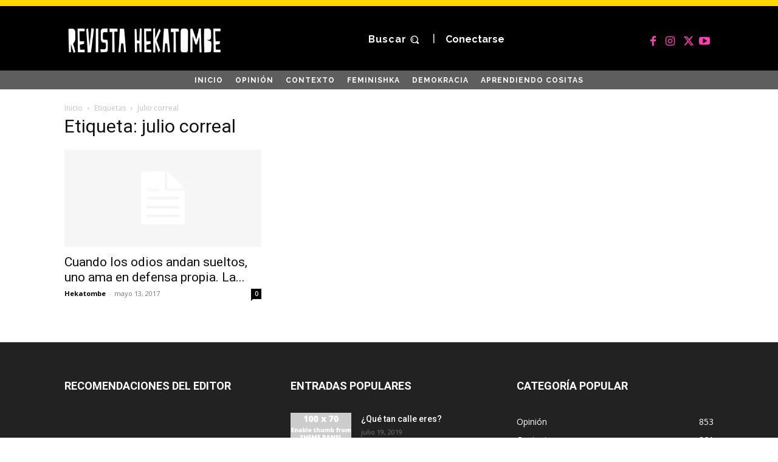

--- FILE ---
content_type: text/css
request_url: https://www.revistahekatombe.com.co/wp-content/plugins/td-composer/legacy/Newspaper/includes/demos/history_pro/demo_style.css?ver=12.6.4
body_size: 16
content:
/*  ----------------------------------------------------------------------------
    responsive settings
*/
/* responsive landscape tablet */
/* responsive portrait tablet */
/* responsive portrait phone */
/*
History Pro Demo
*/
.td-history-pro .td-arrows .td-next-prev-wrap {
  text-align: center !important;
  background-color: #ffd800;
}
.td-history-pro .td-menu-arrows .td-next-prev-wrap {
  text-align: center !important;
}
.td-history-pro .td-arrow-flex .td-next-prev-wrap {
  background-color: #ffd800;
}
.td-history-pro #td-theme-settings .td-skin-buy a {
  background-color: #1342f3;
}
